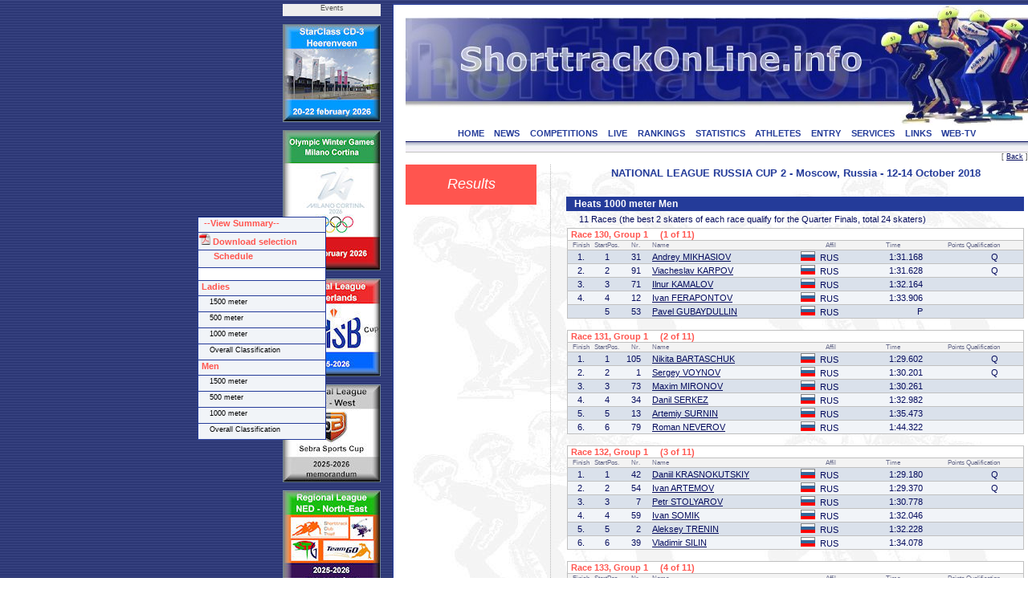

--- FILE ---
content_type: text/html; charset=UTF-8
request_url: https://www.shorttrackonline.info/compresult.php?comp=2552&cat=2&dist=6&round=2&template=
body_size: 5673
content:
<html>
<!DOCTYPE HTML PUBLIC "-//W3C//DTD HTML 4.0 Transitional//EN">

<head>
<title>ShorttrackOnLine.info - Results</title>
<script language="JavaScript1.2" src="css/menu.js"></script>
<meta name="viewport" content="width=device-width, initial-scale=1">
<meta http-equiv="Content-Type" content="text/html; charset=utf-8">
<meta name="author" content="Brand Webdesign, Daan Brand">
<link rel="stylesheet" type="text/css" href="css/style1.css">
<link rel="stylesheet" type="text/css" href="css/CL_style.css">
<link rel="shortcut icon" href="/img/STskater.ico">

<script language="JavaScript" type="text/JavaScript">
<!--
function MM_jumpMenu(targ,selObj,restore){ //v3.0
  eval(targ+".location='"+selObj.options[selObj.selectedIndex].value+"'");
  if (restore) selObj.selectedIndex=0;
}

function MM_swapImgRestore() { //v3.0
  var i,x,a=document.MM_sr; for(i=0;a&&i<a.length&&(x=a[i])&&x.oSrc;i++) x.src=x.oSrc;
}

function MM_preloadImages() { //v3.0
  var d=document; if(d.images){ if(!d.MM_p) d.MM_p=new Array();
    var i,j=d.MM_p.length,a=MM_preloadImages.arguments; for(i=0; i<a.length; i++)
    if (a[i].indexOf("#")!=0){ d.MM_p[j]=new Image; d.MM_p[j++].src=a[i];}}
}

function MM_findObj(n, d) { //v4.01
  var p,i,x;  if(!d) d=document; if((p=n.indexOf("?"))>0&&parent.frames.length) {
    d=parent.frames[n.substring(p+1)].document; n=n.substring(0,p);}
  if(!(x=d[n])&&d.all) x=d.all[n]; for (i=0;!x&&i<d.forms.length;i++) x=d.forms[i][n];
  for(i=0;!x&&d.layers&&i<d.layers.length;i++) x=MM_findObj(n,d.layers[i].document);
  if(!x && d.getElementById) x=d.getElementById(n); return x;
}

function MM_swapImage() { //v3.0
  var i,j=0,x,a=MM_swapImage.arguments; document.MM_sr=new Array; for(i=0;i<(a.length-2);i+=3)
   if ((x=MM_findObj(a[i]))!=null){document.MM_sr[j++]=x; if(!x.oSrc) x.oSrc=x.src; x.src=a[i+2];}
}

function OpenWindow(theURL,winName,features) {
  window.open(theURL,winName,features);
}
//-->
</script>

<script type="text/javascript" src="includes/overlibmws.js"></script>
</head>


<body leftmargin="0" topmargin="0" rightmargin="0" bottommargin="0" marginwidth="0" marginheight="0" style="background: url('img/blue.jpg') repeat top center">

<table width="100%" height="100%" border="0" cellpadding="0" cellspacing="0">
  <tr height="5" colspan=3><td></td></tr>
  <tr>
    <td>&nbsp;</td>

    <td width=122 valign="top">
      <table width="122" height="0" border="0" cellpadding="0" cellspacing="0">
        <tr height="15" bgcolor="eeeeee"><td align="center" class="small" valign="top">Events</td></tr>
  
        <tr height="10"><td></td></tr>
        <tr height="120"><td valign="top"><a href="http://www.StarClassonline.info" target="_blank"><img src="img/advertisements/25-button-StarClass-Heerenveen.jpg" width="120" height="120" alt="StarClass-Heerenveen" border="0" style="border:solid 1px #738793;"></a></td></tr>
      
        <tr height="10"><td></td></tr>
        <tr height="173"><td valign="top"><img src="img/advertisements/25-button-Milano-Olympics.jpg" width="120" height="173" alt="Milano Olympics" border="0" style="border:solid 1px #738793;"></td></tr>
      
        <tr height="10"><td></td></tr>
        <tr height="120"><td valign="top"><a href="http://www.shorttrackonline.info/pdf-memorandum/25-ST-KNSB-klassement.pdf" target="_blank"><img src="img/advertisements/25-button-KNSB cup.jpg" width="120" height="120" alt="KNSB cup" border="0" style="border:solid 1px #738793;"></a></td></tr>
      
        <tr height="10"><td></td></tr>
        <tr height="120"><td valign="top"><a href="http://www.shorttrackonline.info/pdf-memorandum/25-ST-Regio West-klassement.pdf" target="_blank"><img src="img/advertisements/25-button-Regio-West.jpg" width="120" height="120" alt="Regio West NED" border="0" style="border:solid 1px #738793;"></a></td></tr>
      
        <tr height="10"><td></td></tr>
        <tr height="120"><td valign="top"><a href="http://www.shorttrackonline.info/pdf-memorandum/25-ST-Regio NO-klassement.pdf" target="_blank"><img src="img/advertisements/25-button-Regio NO.jpg" width="120" height="120" alt="Regio NO" border="0" style="border:solid 1px #738793;"></a></td></tr>
      
        <tr height="10"><td></td></tr>
        <tr height="120"><td valign="top"><a href="http://www.shorttrackonline.info/pdf-memorandum/25-ST-Benelux-klassement.pdf" target="_blank"><img src="img/advertisements/25-button-Beneluxcup-serie.jpg" width="120" height="120" alt="Beneluxcup" border="0" style="border:solid 1px #738793;"></a></td></tr>
      
        <tr height="10"><td></td></tr>
        <tr height="120"><td valign="top"><a href="http://www.skatingonline.info" target="_blank"><img src="img/advertisements/25-button-Golden Sun-serie.jpg" width="120" height="120" alt="Golden Sun-serie" border="0" style="border:solid 1px #738793;"></a></td></tr>
      
      </table>
    </td>
    <td width=15></td>
  
    <td bgcolor="#243B99" width=1></td>
    <td bgcolor="#ffffff" width=15>
      <table width="100%" height="100%" border="0" cellpadding="0" cellspacing="0">
        <tr height="1" bgcolor="#243B99"><td></td></tr>
        <tr><td></td></tr>
        <tr height="1" bgcolor="#243B99"><td></td></tr>
      </table>
    </td>
    <td bgcolor="#FFFFFF" width=775 align="left" valign="top" style="border:2px;">

    <table width="100%" height="100%" border="0" cellpadding="0" cellspacing="0">
      <tr height="1" bgcolor="#243B99"><td></td></tr>
      <tr height="150">
        <td class="header"><img src="img/header.jpg" width="775" border="0" usemap="#headerlink"></td>
      </tr>

      <tr height="18" bgcolor="#ffffff" valign="top"><td align="center">
  
        <a href="index.php" class="solbutton">HOME<a>
        <a href="news.php" class="solbutton">NEWS<a>
        <a href="competitions.php" class="solbutton">COMPETITIONS<a>
        <a href="live.php" class="solbutton">LIVE<a>
        <a href="rankings.php" class="solbutton">RANKINGS<a>
        <a href="statistics.php" class="solbutton">STATISTICS<a>
        <a href="athletes.php" class="solbutton">ATHLETES<a>
        <a href="entry.php" class="solbutton">ENTRY<a>
        <a href="services.php" class="solbutton">SERVICES<a>
        <a href="links.php" class="solbutton">LINKS<a>
        <a href="web-tv.php" class="solbutton">WEB-TV<a>
      </td></tr>
      <tr height="2" bgcolor="#ffffff"><td></td></tr>
      <tr height="12"><td style="border-top: 1px solid #060D5E; border-bottom: 1px solid #c2c1bf"><img src="img/greyline.jpg" width=775></td></tr>
  
      <tr height="15" class="small" align="right" valign="top"><td>[ <a href="#" Onclick="javascript:history.back()" class="content_bottom">Back</a> ]</td></tr>
      <tr>
        <td>

          <table height="100%" border="0" cellpadding="0" cellspacing="0" STYLE="background-image: url(img/greyskaters.jpg);">
    
            <tr>
              <td width="180" valign="top">
                <table height="50" width="180" border="0" cellpadding="0" cellspacing="0">
                  <tr>

                     <td width="160" height="50" align="center" class="chapter">Results</td>
  
                    <td width="20"></td>
                  </tr>

                </table>
              </td>
              <td valign="top" width="100%" class="dotted_ver" height="300">
                <table width="100%" border="0" cellpadding="0" cellspacing="0">
                  <tr>
                     <td width=15>&nbsp;</td>
                     <td>
  
<script type="text/javascript" language="javascript">
<!--
function Open(URL) {
venster = window.open(URL, "pdf");
}
//-->
</script>

<script>

function cm_bwcheck(){
      this.ver=navigator.appVersion
      this.agent=navigator.userAgent.toLowerCase()
      this.dom=document.getElementById?1:0
      this.op5=(this.agent.indexOf("opera 5")>-1 || this.agent.indexOf("opera/5")>-1) && window.opera
  this.op6=(this.agent.indexOf("opera 6")>-1 || this.agent.indexOf("opera/6")>-1) && window.opera
  this.ie5 = (this.agent.indexOf("msie 5")>-1 && !this.op5 && !this.op6)
  this.ie55 = (this.ie5 && this.agent.indexOf("msie 5.5")>-1)
  this.ie6 = (this.agent.indexOf("msie 6")>-1 && !this.op5 && !this.op6)
      this.ie4=(this.agent.indexOf("msie")>-1 && document.all &&!this.op5 &&!this.op6 &&!this.ie5&&!this.ie6)
  this.ie = (this.ie4 || this.ie5 || this.ie6)
      this.mac=(this.agent.indexOf("mac")>-1)
      this.ns6=(this.agent.indexOf("gecko")>-1 || window.sidebar)
      this.ns4=(!this.dom && document.layers)?1:0;
      this.bw=(this.ie6 || this.ie5 || this.ie4 || this.ns4 || this.ns6 || this.op5 || this.op6)
  this.usedom= this.ns6//Use dom creation
  this.reuse = this.ie||this.usedom //Reuse layers
  this.px=this.dom&&!this.op5?"px":""
      return this
}
var bw=new cm_bwcheck()

oCMenu=new makeCM("oCMenu") //Making the menu object. Argument: menuname
if(bw.ns4) if(!oCMenu["makeMenu"] || !bw["ns4"]) self.location.reload()
oCMenu.frames = 0
oCMenu.pxBetween=0

  var templeft=!bw.ns4?cmpage.x2 / 2 - 394:cmpage.x2 / 2 - 394
  if (templeft < 10) templeft = 10
oCMenu.fromLeft=templeft
  function doonresize() {
    var templeft=!bw.ns4?cmpage.x2 / 2 - 394:cmpage.x2 / 2 - 394
    if (templeft < 10) templeft = 10
    oCMenu.fromLeft=templeft
  }
oCMenu.onresize="doonresize()"
oCMenu.fromTop=270
oCMenu.rows=0
oCMenu.menuPlacement="left"
oCMenu.offlineRoot=""
oCMenu.onlineRoot="http://www.shorttrackonline.info/"
oCMenu.resizeCheck=1
oCMenu.wait=600
oCMenu.fillImg="cm_fill.gif"
oCMenu.zIndex=0

oCMenu.useBar=1
oCMenu.barWidth="menu"
oCMenu.barHeight="menu"
oCMenu.barClass="clBar"
oCMenu.barX=0
oCMenu.barY=0
oCMenu.barBorderX=1
oCMenu.barBorderY=1
oCMenu.barBorderClass=""

oCMenu.level[0]=new cm_makeLevel()
oCMenu.level[0].width=158
oCMenu.level[0].height=19
oCMenu.level[0].regClass="clLevel0"
oCMenu.level[0].overClass="clLevel0over"
oCMenu.level[0].borderX=1
oCMenu.level[0].borderY=1
oCMenu.level[0].borderClass="clLevel0border"
oCMenu.level[0].offsetX=120
oCMenu.level[0].offsetY=-20
oCMenu.level[0].rows=0
oCMenu.level[0].arrow=0
oCMenu.level[0].arrowWidth=0
oCMenu.level[0].arrowHeight=0
oCMenu.level[0].align="bottom"

oCMenu.level[1]=new cm_makeLevel()
oCMenu.level[1].width=140
oCMenu.level[1].height=17
oCMenu.level[1].regClass="clLevel1"
oCMenu.level[1].overClass="clLevel1over"
oCMenu.level[1].align="right"
oCMenu.level[1].offsetX=0
oCMenu.level[1].offsetY=0
oCMenu.level[1].borderClass="clLevel1border"
oCMenu.level[1].borderX=1
oCMenu.level[1].borderY=1
oCMenu.level[1].rows=0
oCMenu.level[1].align="bottom"


oCMenu.makeMenu('line1','0','&nbsp; --View Summary--','compresult.php?name=Results&comp=2552&cat=99&template=summary','_blank',158,18,'','','clLevelHead','clLevel0overHead')
oCMenu.makeMenu('subline0','line1','&nbsp; &nbsp; all categories','compresult.php?name=Results&comp=2552&cat=99&template=summary','_blank')
oCMenu.makeMenu('subline1','line1','&nbsp; &nbsp; Ladies','compresult.php?name=Results&comp=2552&cat=1&template=summary','_blank')
oCMenu.makeMenu('subline2','line1','&nbsp; &nbsp; Men','compresult.php?name=Results&comp=2552&cat=2&template=summary','_blank')
oCMenu.makeMenu('line2','0','<img src="img/pdf.png"> Download selection','pdf.php?name=Results&comp=2552&cat=2&dist=6&round=2&maxNR=&template=pdf&type=&twocolumn=0','_blank',158,21,'','','clLevelHead','clLevel0overHead')

oCMenu.makeMenu('line2b','0','&nbsp; &nbsp; &nbsp; Schedule','live.php?comp=2552','_blank',158,21,'','','clLevelHead','clLevel0overHead')

oCMenu.makeMenu('line3','0','','','',158,15,'','','blank','blank')

oCMenu.makeMenu('top1','0','&nbsp;Ladies','compresult.php?comp=2552&cat=1','',158,18,'','','clLevelHead','clLevel0overHead')
  oCMenu.makeMenu('top2','0','&nbsp; &nbsp; 1500 meter','compresult.php?comp=2552&cat=1&dist=7')
  oCMenu.makeMenu('sub31','top2','&nbsp; &nbsp; Heats','compresult.php?comp=2552&cat=1&dist=7&round=2')
  oCMenu.makeMenu('sub32','top2','&nbsp; &nbsp; Quarter Finals','compresult.php?comp=2552&cat=1&dist=7&round=4')
  oCMenu.makeMenu('sub33','top2','&nbsp; &nbsp; Semi Final','compresult.php?comp=2552&cat=1&dist=7&round=5')
  oCMenu.makeMenu('sub34','top2','&nbsp; &nbsp; Final','compresult.php?comp=2552&cat=1&dist=7&round=6')
  oCMenu.makeMenu('sub35','top2','&nbsp; &nbsp; Distance Classification','compresult.php?comp=2552&cat=1&dist=7&type=class')
  oCMenu.makeMenu('top4','0','&nbsp; &nbsp; 500 meter','compresult.php?comp=2552&cat=1&dist=4')
  oCMenu.makeMenu('sub51','top4','&nbsp; &nbsp; Heats','compresult.php?comp=2552&cat=1&dist=4&round=2')
  oCMenu.makeMenu('sub52','top4','&nbsp; &nbsp; Eight Finals','compresult.php?comp=2552&cat=1&dist=4&round=3')
  oCMenu.makeMenu('sub53','top4','&nbsp; &nbsp; Quarter Finals','compresult.php?comp=2552&cat=1&dist=4&round=4')
  oCMenu.makeMenu('sub54','top4','&nbsp; &nbsp; Semi Final','compresult.php?comp=2552&cat=1&dist=4&round=5')
  oCMenu.makeMenu('sub55','top4','&nbsp; &nbsp; Final','compresult.php?comp=2552&cat=1&dist=4&round=6')
  oCMenu.makeMenu('sub56','top4','&nbsp; &nbsp; Distance Classification','compresult.php?comp=2552&cat=1&dist=4&type=class')
  oCMenu.makeMenu('top6','0','&nbsp; &nbsp; 1000 meter','compresult.php?comp=2552&cat=1&dist=6')
  oCMenu.makeMenu('sub71','top6','&nbsp; &nbsp; Heats','compresult.php?comp=2552&cat=1&dist=6&round=2')
  oCMenu.makeMenu('sub72','top6','&nbsp; &nbsp; Quarter Finals','compresult.php?comp=2552&cat=1&dist=6&round=4')
  oCMenu.makeMenu('sub73','top6','&nbsp; &nbsp; Semi Final','compresult.php?comp=2552&cat=1&dist=6&round=5')
  oCMenu.makeMenu('sub74','top6','&nbsp; &nbsp; Final','compresult.php?comp=2552&cat=1&dist=6&round=6')
  oCMenu.makeMenu('top7','0','&nbsp; &nbsp; Overall Classification','compresult.php?comp=2552&cat=1&dist=0&type=class')
oCMenu.makeMenu('top8','0','&nbsp;Men','compresult.php?comp=2552&cat=2','',158,18,'','','clLevelHead','clLevel0overHead')
  oCMenu.makeMenu('sub95','top6','&nbsp; &nbsp; Distance Classification','compresult.php?comp=2552&cat=1&dist=6&type=class')
  oCMenu.makeMenu('top10','0','&nbsp; &nbsp; 1500 meter','compresult.php?comp=2552&cat=2&dist=7')
  oCMenu.makeMenu('sub111','top10','&nbsp; &nbsp; Heats','compresult.php?comp=2552&cat=2&dist=7&round=2')
  oCMenu.makeMenu('sub112','top10','&nbsp; &nbsp; Quarter Finals','compresult.php?comp=2552&cat=2&dist=7&round=4')
  oCMenu.makeMenu('sub113','top10','&nbsp; &nbsp; Semi Final','compresult.php?comp=2552&cat=2&dist=7&round=5')
  oCMenu.makeMenu('sub114','top10','&nbsp; &nbsp; Final','compresult.php?comp=2552&cat=2&dist=7&round=6')
  oCMenu.makeMenu('sub115','top10','&nbsp; &nbsp; Distance Classification','compresult.php?comp=2552&cat=2&dist=7&type=class')
  oCMenu.makeMenu('top12','0','&nbsp; &nbsp; 500 meter','compresult.php?comp=2552&cat=2&dist=4')
  oCMenu.makeMenu('sub131','top12','&nbsp; &nbsp; Heats','compresult.php?comp=2552&cat=2&dist=4&round=2')
  oCMenu.makeMenu('sub132','top12','&nbsp; &nbsp; Eight Finals','compresult.php?comp=2552&cat=2&dist=4&round=3')
  oCMenu.makeMenu('sub133','top12','&nbsp; &nbsp; Quarter Finals','compresult.php?comp=2552&cat=2&dist=4&round=4')
  oCMenu.makeMenu('sub134','top12','&nbsp; &nbsp; Semi Final','compresult.php?comp=2552&cat=2&dist=4&round=5')
  oCMenu.makeMenu('sub135','top12','&nbsp; &nbsp; Final','compresult.php?comp=2552&cat=2&dist=4&round=6')
  oCMenu.makeMenu('sub136','top12','&nbsp; &nbsp; Distance Classification','compresult.php?comp=2552&cat=2&dist=4&type=class')
  oCMenu.makeMenu('top14','0','&nbsp; &nbsp; 1000 meter','compresult.php?comp=2552&cat=2&dist=6')
  oCMenu.makeMenu('sub151','top14','&nbsp; &nbsp; Heats','compresult.php?comp=2552&cat=2&dist=6&round=2')
  oCMenu.makeMenu('sub152','top14','&nbsp; &nbsp; Quarter Finals','compresult.php?comp=2552&cat=2&dist=6&round=4')
  oCMenu.makeMenu('sub153','top14','&nbsp; &nbsp; Semi Final','compresult.php?comp=2552&cat=2&dist=6&round=5')
  oCMenu.makeMenu('sub154','top14','&nbsp; &nbsp; Final','compresult.php?comp=2552&cat=2&dist=6&round=6')
  oCMenu.makeMenu('top15','0','&nbsp; &nbsp; Overall Classification','compresult.php?comp=2552&cat=2&dist=0&type=class')
oCMenu.construct()

</script>

<table width="100%">
<tr>
  <td height=320 valign="top">
  
  <table width=100% cellspacing="0" cellpadding="0">
    <tr valign="center">
      <td class="head" align="center" width="100%">NATIONAL LEAGUE RUSSIA CUP 2 - Moscow, Russia - 12-14 October 2018</td>
    </tr>
  </table>
      
<table width=100% cellpadding=1 cellspacing=1 border=0>
      
    <tr><td>&nbsp;</td></tr>

    <tr><td width=100% class="racehead" align=left>Heats 1000 meter Men</td>
       </tr>
        
    <tr><td width=70% class="text" align=left> &nbsp; 11 Races (the best 2 skaters of each race qualify for the Quarter Finals, total 24 skaters)</td></tr>
        
      <tr><td colspan=2>
          <table class="race" width=100% cellpadding=1 cellspacing=0 border=0>
            <tr><th colspan=8 align=left>&nbsp;Race 130, Group 1 &nbsp; &nbsp; (1 of 11)</th>
                <th colspan=2 align="left"> &nbsp; &nbsp; </th>
            </tr>
            <tr class="legend"><td align=center>Finish</td><td align=center>StartPos.</td><td align=center colspan=2>Nr.</td><td align=left>Name</td><td></td><td align=center>Affil</td><td align=center>Time</td><td align=right>Points</td><td>Qualification</td></tr>
          <tr bgcolor=#DAE1EB><td width=30 class="c">1.</td><td width=25 class="c">1</td><td width=25 class="r">31</td><td width=10 class="l">&nbsp;</td><td width=200 class="l" colspan=2><a href="http://www.shorttrackonline.info/skaterbio.php?id=STRUS11201199101&template=">Andrey MIKHASIOV</a></td><td width=75 class="l"> <img src="img/flags/RUS.gif" height="12" width="18"> &nbsp;RUS</td><td width=75 class="r">1:31.168</td><td width=50 class="r"></td><td width=70 class="c">Q</td></tr>
          <tr bgcolor=#F1F4F8><td width=30 class="c">2.</td><td width=25 class="c">2</td><td width=25 class="r">91</td><td width=10 class="l">&nbsp;</td><td width=200 class="l" colspan=2><a href="http://www.shorttrackonline.info/skaterbio.php?id=STRUS10111200101&template=">Viacheslav KARPOV</a></td><td width=75 class="l"> <img src="img/flags/RUS.gif" height="12" width="18"> &nbsp;RUS</td><td width=75 class="r">1:31.628</td><td width=50 class="r"></td><td width=70 class="c">Q</td></tr>
          <tr bgcolor=#DAE1EB><td width=30 class="c">3.</td><td width=25 class="c">3</td><td width=25 class="r">71</td><td width=10 class="l">&nbsp;</td><td width=200 class="l" colspan=2><a href="http://www.shorttrackonline.info/skaterbio.php?id=STRUS11805199801&template=">Ilnur KAMALOV</a></td><td width=75 class="l"> <img src="img/flags/RUS.gif" height="12" width="18"> &nbsp;RUS</td><td width=75 class="r">1:32.164</td><td width=50 class="r"></td><td width=70 class="c">&nbsp;</td></tr>
          <tr bgcolor=#F1F4F8><td width=30 class="c">4.</td><td width=25 class="c">4</td><td width=25 class="r">12</td><td width=10 class="l">&nbsp;</td><td width=200 class="l" colspan=2><a href="http://www.shorttrackonline.info/skaterbio.php?id=STRUS12301200201&template=">Ivan FERAPONTOV</a></td><td width=75 class="l"> <img src="img/flags/RUS.gif" height="12" width="18"> &nbsp;RUS</td><td width=75 class="r">1:33.906</td><td width=50 class="r"></td><td width=70 class="c"></td></tr>
          <tr bgcolor=#DAE1EB><td width=30 class="c"></td><td width=25 class="c">5</td><td width=25 class="r">53</td><td width=10 class="l">&nbsp;</td><td width=200 class="l" colspan=2><a href="http://www.shorttrackonline.info/skaterbio.php?id=STRUS10608199501&template=">Pavel GUBAYDULLIN</a></td><td width=75 class="l"> <img src="img/flags/RUS.gif" height="12" width="18"> &nbsp;RUS</td><td width=75 class="r">P</td><td width=50 class="r"></td><td width=70 class="c"></td></tr>
        </table>
      </td></tr>
    
      <tr><td colspan=2>
          <table class="race" width=100% cellpadding=1 cellspacing=0 border=0>
            <tr><th colspan=8 align=left>&nbsp;Race 131, Group 1 &nbsp; &nbsp; (2 of 11)</th>
                <th colspan=2 align="left"> &nbsp; &nbsp; </th>
            </tr>
            <tr class="legend"><td align=center>Finish</td><td align=center>StartPos.</td><td align=center colspan=2>Nr.</td><td align=left>Name</td><td></td><td align=center>Affil</td><td align=center>Time</td><td align=right>Points</td><td>Qualification</td></tr>
          <tr bgcolor=#DAE1EB><td width=30 class="c">1.</td><td width=25 class="c">1</td><td width=25 class="r">105</td><td width=10 class="l">&nbsp;</td><td width=200 class="l" colspan=2><a href="http://www.shorttrackonline.info/skaterbio.php?id=STRUS11003199401&template=">Nikita BARTASCHUK</a></td><td width=75 class="l"> <img src="img/flags/RUS.gif" height="12" width="18"> &nbsp;RUS</td><td width=75 class="r">1:29.602</td><td width=50 class="r"></td><td width=70 class="c">Q</td></tr>
          <tr bgcolor=#F1F4F8><td width=30 class="c">2.</td><td width=25 class="c">2</td><td width=25 class="r">1</td><td width=10 class="l">&nbsp;</td><td width=200 class="l" colspan=2><a href="http://www.shorttrackonline.info/skaterbio.php?id=STRUS11203199401&template=">Sergey VOYNOV</a></td><td width=75 class="l"> <img src="img/flags/RUS.gif" height="12" width="18"> &nbsp;RUS</td><td width=75 class="r">1:30.201</td><td width=50 class="r"></td><td width=70 class="c">Q</td></tr>
          <tr bgcolor=#DAE1EB><td width=30 class="c">3.</td><td width=25 class="c">3</td><td width=25 class="r">73</td><td width=10 class="l">&nbsp;</td><td width=200 class="l" colspan=2><a href="http://www.shorttrackonline.info/skaterbio.php?id=STRUS12001199901&template=">Maxim MIRONOV</a></td><td width=75 class="l"> <img src="img/flags/RUS.gif" height="12" width="18"> &nbsp;RUS</td><td width=75 class="r">1:30.261</td><td width=50 class="r"></td><td width=70 class="c">&nbsp;</td></tr>
          <tr bgcolor=#F1F4F8><td width=30 class="c">4.</td><td width=25 class="c">4</td><td width=25 class="r">34</td><td width=10 class="l">&nbsp;</td><td width=200 class="l" colspan=2><a href="http://www.shorttrackonline.info/skaterbio.php?id=STRUS12108199901&template=">Danil SERKEZ</a></td><td width=75 class="l"> <img src="img/flags/RUS.gif" height="12" width="18"> &nbsp;RUS</td><td width=75 class="r">1:32.982</td><td width=50 class="r"></td><td width=70 class="c"></td></tr>
          <tr bgcolor=#DAE1EB><td width=30 class="c">5.</td><td width=25 class="c">5</td><td width=25 class="r">13</td><td width=10 class="l">&nbsp;</td><td width=200 class="l" colspan=2><a href="http://www.shorttrackonline.info/skaterbio.php?id=STRUS10412200201&template=">Artemiy SURNIN</a></td><td width=75 class="l"> <img src="img/flags/RUS.gif" height="12" width="18"> &nbsp;RUS</td><td width=75 class="r">1:35.473</td><td width=50 class="r"></td><td width=70 class="c"></td></tr>
          <tr bgcolor=#F1F4F8><td width=30 class="c">6.</td><td width=25 class="c">6</td><td width=25 class="r">79</td><td width=10 class="l">&nbsp;</td><td width=200 class="l" colspan=2><a href="http://www.shorttrackonline.info/skaterbio.php?id=STRUS12606200301&template=">Roman NEVEROV</a></td><td width=75 class="l"> <img src="img/flags/RUS.gif" height="12" width="18"> &nbsp;RUS</td><td width=75 class="r">1:44.322</td><td width=50 class="r"></td><td width=70 class="c"></td></tr>
        </table>
      </td></tr>
    
      <tr><td colspan=2>
          <table class="race" width=100% cellpadding=1 cellspacing=0 border=0>
            <tr><th colspan=8 align=left>&nbsp;Race 132, Group 1 &nbsp; &nbsp; (3 of 11)</th>
                <th colspan=2 align="left"> &nbsp; &nbsp; </th>
            </tr>
            <tr class="legend"><td align=center>Finish</td><td align=center>StartPos.</td><td align=center colspan=2>Nr.</td><td align=left>Name</td><td></td><td align=center>Affil</td><td align=center>Time</td><td align=right>Points</td><td>Qualification</td></tr>
          <tr bgcolor=#DAE1EB><td width=30 class="c">1.</td><td width=25 class="c">1</td><td width=25 class="r">42</td><td width=10 class="l">&nbsp;</td><td width=200 class="l" colspan=2><a href="http://www.shorttrackonline.info/skaterbio.php?id=STRUS10310200001&template=">Daniil KRASNOKUTSKIY</a></td><td width=75 class="l"> <img src="img/flags/RUS.gif" height="12" width="18"> &nbsp;RUS</td><td width=75 class="r">1:29.180</td><td width=50 class="r"></td><td width=70 class="c">Q</td></tr>
          <tr bgcolor=#F1F4F8><td width=30 class="c">2.</td><td width=25 class="c">2</td><td width=25 class="r">54</td><td width=10 class="l">&nbsp;</td><td width=200 class="l" colspan=2><a href="http://www.shorttrackonline.info/skaterbio.php?id=STRUS13005199701&template=">Ivan ARTEMOV</a></td><td width=75 class="l"> <img src="img/flags/RUS.gif" height="12" width="18"> &nbsp;RUS</td><td width=75 class="r">1:29.370</td><td width=50 class="r"></td><td width=70 class="c">Q</td></tr>
          <tr bgcolor=#DAE1EB><td width=30 class="c">3.</td><td width=25 class="c">3</td><td width=25 class="r">7</td><td width=10 class="l">&nbsp;</td><td width=200 class="l" colspan=2><a href="http://www.shorttrackonline.info/skaterbio.php?id=STRUS12607199901&template=">Petr STOLYAROV</a></td><td width=75 class="l"> <img src="img/flags/RUS.gif" height="12" width="18"> &nbsp;RUS</td><td width=75 class="r">1:30.778</td><td width=50 class="r"></td><td width=70 class="c">&nbsp;</td></tr>
          <tr bgcolor=#F1F4F8><td width=30 class="c">4.</td><td width=25 class="c">4</td><td width=25 class="r">59</td><td width=10 class="l">&nbsp;</td><td width=200 class="l" colspan=2><a href="http://www.shorttrackonline.info/skaterbio.php?id=STRUS11002199901&template=">Ivan SOMIK</a></td><td width=75 class="l"> <img src="img/flags/RUS.gif" height="12" width="18"> &nbsp;RUS</td><td width=75 class="r">1:32.046</td><td width=50 class="r"></td><td width=70 class="c"></td></tr>
          <tr bgcolor=#DAE1EB><td width=30 class="c">5.</td><td width=25 class="c">5</td><td width=25 class="r">2</td><td width=10 class="l">&nbsp;</td><td width=200 class="l" colspan=2><a href="http://www.shorttrackonline.info/skaterbio.php?id=STRUS12011199601&template=">Aleksey TRENIN</a></td><td width=75 class="l"> <img src="img/flags/RUS.gif" height="12" width="18"> &nbsp;RUS</td><td width=75 class="r">1:32.228</td><td width=50 class="r"></td><td width=70 class="c"></td></tr>
          <tr bgcolor=#F1F4F8><td width=30 class="c">6.</td><td width=25 class="c">6</td><td width=25 class="r">39</td><td width=10 class="l">&nbsp;</td><td width=200 class="l" colspan=2><a href="http://www.shorttrackonline.info/skaterbio.php?id=STRUS10802200101&template=">Vladimir SILIN</a></td><td width=75 class="l"> <img src="img/flags/RUS.gif" height="12" width="18"> &nbsp;RUS</td><td width=75 class="r">1:34.078</td><td width=50 class="r"></td><td width=70 class="c"></td></tr>
        </table>
      </td></tr>
    
      <tr><td colspan=2>
          <table class="race" width=100% cellpadding=1 cellspacing=0 border=0>
            <tr><th colspan=8 align=left>&nbsp;Race 133, Group 1 &nbsp; &nbsp; (4 of 11)</th>
                <th colspan=2 align="left"> &nbsp; &nbsp; </th>
            </tr>
            <tr class="legend"><td align=center>Finish</td><td align=center>StartPos.</td><td align=center colspan=2>Nr.</td><td align=left>Name</td><td></td><td align=center>Affil</td><td align=center>Time</td><td align=right>Points</td><td>Qualification</td></tr>
          <tr bgcolor=#DAE1EB><td width=30 class="c">1.</td><td width=25 class="c">1</td><td width=25 class="r">30</td><td width=10 class="l">&nbsp;</td><td width=200 class="l" colspan=2><a href="http://www.shorttrackonline.info/skaterbio.php?id=STRUS10704199201&template=">Kirill SHASHIN</a></td><td width=75 class="l"> <img src="img/flags/RUS.gif" height="12" width="18"> &nbsp;RUS</td><td width=75 class="r">- &nbsp;&nbsp;&nbsp;</td><td width=50 class="r"></td><td width=70 class="c">Q</td></tr>
          <tr bgcolor=#F1F4F8><td width=30 class="c">2.</td><td width=25 class="c">2</td><td width=25 class="r">4</td><td width=10 class="l">&nbsp;</td><td width=200 class="l" colspan=2><a href="http://www.shorttrackonline.info/skaterbio.php?id=STRUS10309199901&template=">Egor POKALO</a></td><td width=75 class="l"> <img src="img/flags/RUS.gif" height="12" width="18"> &nbsp;RUS</td><td width=75 class="r">1:29.717</td><td width=50 class="r"></td><td width=70 class="c">Q</td></tr>
          <tr bgcolor=#DAE1EB><td width=30 class="c">3.</td><td width=25 class="c">3</td><td width=25 class="r">72</td><td width=10 class="l">&nbsp;</td><td width=200 class="l" colspan=2><a href="http://www.shorttrackonline.info/skaterbio.php?id=STRUS10506199901&template=">Nil KABIROV</a></td><td width=75 class="l"> <img src="img/flags/RUS.gif" height="12" width="18"> &nbsp;RUS</td><td width=75 class="r">1:29.937</td><td width=50 class="r"></td><td width=70 class="c"></td></tr>
          <tr bgcolor=#F1F4F8><td width=30 class="c">4.</td><td width=25 class="c">4</td><td width=25 class="r">78</td><td width=10 class="l">&nbsp;</td><td width=200 class="l" colspan=2><a href="http://www.shorttrackonline.info/skaterbio.php?id=STRUS10508200001&template=">Dmitrii SITKIN</a></td><td width=75 class="l"> <img src="img/flags/RUS.gif" height="12" width="18"> &nbsp;RUS</td><td width=75 class="r">1:30.632</td><td width=50 class="r"></td><td width=70 class="c"></td></tr>
          <tr bgcolor=#DAE1EB><td width=30 class="c">5.</td><td width=25 class="c">5</td><td width=25 class="r">93</td><td width=10 class="l">&nbsp;</td><td width=200 class="l" colspan=2><a href="http://www.shorttrackonline.info/skaterbio.php?id=STRUS10111199901&template=">Mikhail NOVOZILOV</a></td><td width=75 class="l"> <img src="img/flags/RUS.gif" height="12" width="18"> &nbsp;RUS</td><td width=75 class="r">1:32.147</td><td width=50 class="r"></td><td width=70 class="c"></td></tr>
        </table>
      </td></tr>
    
      <tr><td colspan=2>
          <table class="race" width=100% cellpadding=1 cellspacing=0 border=0>
            <tr><th colspan=8 align=left>&nbsp;Race 134, Group 1 &nbsp; &nbsp; (5 of 11)</th>
                <th colspan=2 align="left"> &nbsp; &nbsp; </th>
            </tr>
            <tr class="legend"><td align=center>Finish</td><td align=center>StartPos.</td><td align=center colspan=2>Nr.</td><td align=left>Name</td><td></td><td align=center>Affil</td><td align=center>Time</td><td align=right>Points</td><td>Qualification</td></tr>
          <tr bgcolor=#DAE1EB><td width=30 class="c">1.</td><td width=25 class="c">1</td><td width=25 class="r">92</td><td width=10 class="l">&nbsp;</td><td width=200 class="l" colspan=2><a href="http://www.shorttrackonline.info/skaterbio.php?id=STRUS11309199901&template=">Sergei MILOVANOV</a></td><td width=75 class="l"> <img src="img/flags/RUS.gif" height="12" width="18"> &nbsp;RUS</td><td width=75 class="r">1:27.960</td><td width=50 class="r"></td><td width=70 class="c">Q</td></tr>
          <tr bgcolor=#F1F4F8><td width=30 class="c">2.</td><td width=25 class="c">2</td><td width=25 class="r">32</td><td width=10 class="l">&nbsp;</td><td width=200 class="l" colspan=2><a href="http://www.shorttrackonline.info/skaterbio.php?id=STRUS10410199601&template=">Artem DENISOV</a></td><td width=75 class="l"> <img src="img/flags/RUS.gif" height="12" width="18"> &nbsp;RUS</td><td width=75 class="r">1:27.967</td><td width=50 class="r"></td><td width=70 class="c">Q</td></tr>
          <tr bgcolor=#DAE1EB><td width=30 class="c">3.</td><td width=25 class="c">3</td><td width=25 class="r">109</td><td width=10 class="l">&nbsp;</td><td width=200 class="l" colspan=2><a href="http://www.shorttrackonline.info/skaterbio.php?id=STRUS12411199601&template=">Vladislav LAZAREV</a></td><td width=75 class="l"> <img src="img/flags/RUS.gif" height="12" width="18"> &nbsp;RUS</td><td width=75 class="r">1:30.523</td><td width=50 class="r"></td><td width=70 class="c">&nbsp;</td></tr>
          <tr bgcolor=#F1F4F8><td width=30 class="c">4.</td><td width=25 class="c">4</td><td width=25 class="r">40</td><td width=10 class="l">&nbsp;</td><td width=200 class="l" colspan=2><a href="http://www.shorttrackonline.info/skaterbio.php?id=STRUS12504200101&template=">Maxim SALOV</a></td><td width=75 class="l"> <img src="img/flags/RUS.gif" height="12" width="18"> &nbsp;RUS</td><td width=75 class="r">1:31.968</td><td width=50 class="r"></td><td width=70 class="c"></td></tr>
          <tr bgcolor=#DAE1EB><td width=30 class="c">5.</td><td width=25 class="c">5</td><td width=25 class="r">14</td><td width=10 class="l">&nbsp;</td><td width=200 class="l" colspan=2><a href="http://www.shorttrackonline.info/skaterbio.php?id=STRUS10704200201&template=">Maxim KUPRYANOV</a></td><td width=75 class="l"> <img src="img/flags/RUS.gif" height="12" width="18"> &nbsp;RUS</td><td width=75 class="r">1:32.547</td><td width=50 class="r"></td><td width=70 class="c"></td></tr>
        </table>
      </td></tr>
    
      <tr><td colspan=2>
          <table class="race" width=100% cellpadding=1 cellspacing=0 border=0>
            <tr><th colspan=8 align=left>&nbsp;Race 135, Group 1 &nbsp; &nbsp; (6 of 11)</th>
                <th colspan=2 align="left"> &nbsp; &nbsp; </th>
            </tr>
            <tr class="legend"><td align=center>Finish</td><td align=center>StartPos.</td><td align=center colspan=2>Nr.</td><td align=left>Name</td><td></td><td align=center>Affil</td><td align=center>Time</td><td align=right>Points</td><td>Qualification</td></tr>
          <tr bgcolor=#DAE1EB><td width=30 class="c">1.</td><td width=25 class="c">1</td><td width=25 class="r">33</td><td width=10 class="l">&nbsp;</td><td width=200 class="l" colspan=2><a href="http://www.shorttrackonline.info/skaterbio.php?id=STRUS11210199701&template=">Daniil ZASOSOV</a></td><td width=75 class="l"> <img src="img/flags/RUS.gif" height="12" width="18"> &nbsp;RUS</td><td width=75 class="r">1:28.894</td><td width=50 class="r"></td><td width=70 class="c">Q</td></tr>
          <tr bgcolor=#F1F4F8><td width=30 class="c">2.</td><td width=25 class="c">2</td><td width=25 class="r">94</td><td width=10 class="l">&nbsp;</td><td width=200 class="l" colspan=2><a href="http://www.shorttrackonline.info/skaterbio.php?id=STRUS13107199801&template=">Mikhail KUZNETSOV</a></td><td width=75 class="l"> <img src="img/flags/RUS.gif" height="12" width="18"> &nbsp;RUS</td><td width=75 class="r">1:29.105</td><td width=50 class="r"></td><td width=70 class="c">Q</td></tr>
          <tr bgcolor=#DAE1EB><td width=30 class="c">3.</td><td width=25 class="c">3</td><td width=25 class="r">5</td><td width=10 class="l">&nbsp;</td><td width=200 class="l" colspan=2><a href="http://www.shorttrackonline.info/skaterbio.php?id=STRUS11404200101&template=">Denis NIKITIN</a></td><td width=75 class="l"> <img src="img/flags/RUS.gif" height="12" width="18"> &nbsp;RUS</td><td width=75 class="r">1:30.233</td><td width=50 class="r"></td><td width=70 class="c"></td></tr>
          <tr bgcolor=#F1F4F8><td width=30 class="c">4.</td><td width=25 class="c">4</td><td width=25 class="r">56</td><td width=10 class="l">&nbsp;</td><td width=200 class="l" colspan=2><a href="http://www.shorttrackonline.info/skaterbio.php?id=STRUS10605200101&template=">Denis POPTCHUK</a></td><td width=75 class="l"> <img src="img/flags/RUS.gif" height="12" width="18"> &nbsp;RUS</td><td width=75 class="r">1:30.376</td><td width=50 class="r"></td><td width=70 class="c"></td></tr>
          <tr bgcolor=#DAE1EB><td width=30 class="c">5.</td><td width=25 class="c">5</td><td width=25 class="r">86</td><td width=10 class="l">&nbsp;</td><td width=200 class="l" colspan=2><a href="http://www.shorttrackonline.info/skaterbio.php?id=STRUS13005200201&template=">Anton BOGDANOV</a></td><td width=75 class="l"> <img src="img/flags/RUS.gif" height="12" width="18"> &nbsp;RUS</td><td width=75 class="r">1:34.080</td><td width=50 class="r"></td><td width=70 class="c"></td></tr>
        </table>
      </td></tr>
    
      <tr><td colspan=2>
          <table class="race" width=100% cellpadding=1 cellspacing=0 border=0>
            <tr><th colspan=8 align=left>&nbsp;Race 136, Group 1 &nbsp; &nbsp; (7 of 11)</th>
                <th colspan=2 align="left"> &nbsp; &nbsp; </th>
            </tr>
            <tr class="legend"><td align=center>Finish</td><td align=center>StartPos.</td><td align=center colspan=2>Nr.</td><td align=left>Name</td><td></td><td align=center>Affil</td><td align=center>Time</td><td align=right>Points</td><td>Qualification</td></tr>
          <tr bgcolor=#DAE1EB><td width=30 class="c">1.</td><td width=25 class="c">1</td><td width=25 class="r">110</td><td width=10 class="l">&nbsp;</td><td width=200 class="l" colspan=2><a href="http://www.shorttrackonline.info/skaterbio.php?id=STRUS11204200001&template=">Daniil PISKUNOV</a></td><td width=75 class="l"> <img src="img/flags/RUS.gif" height="12" width="18"> &nbsp;RUS</td><td width=75 class="r">1:32.734</td><td width=50 class="r"></td><td width=70 class="c">Q</td></tr>
          <tr bgcolor=#F1F4F8><td width=30 class="c">2.</td><td width=25 class="c">2</td><td width=25 class="r">107</td><td width=10 class="l">&nbsp;</td><td width=200 class="l" colspan=2><a href="http://www.shorttrackonline.info/skaterbio.php?id=STRUS10410199801&template=">Vladimir MOSKVITSEV</a></td><td width=75 class="l"> <img src="img/flags/RUS.gif" height="12" width="18"> &nbsp;RUS</td><td width=75 class="r">1:32.854</td><td width=50 class="r"></td><td width=70 class="c">Q</td></tr>
          <tr bgcolor=#DAE1EB><td width=30 class="c">3.</td><td width=25 class="c">3</td><td width=25 class="r">55</td><td width=10 class="l">&nbsp;</td><td width=200 class="l" colspan=2><a href="http://www.shorttrackonline.info/skaterbio.php?id=STRUS11801200101&template=">Sergei RYATSEN</a></td><td width=75 class="l"> <img src="img/flags/RUS.gif" height="12" width="18"> &nbsp;RUS</td><td width=75 class="r">1:33.651</td><td width=50 class="r"></td><td width=70 class="c">&nbsp;</td></tr>
          <tr bgcolor=#F1F4F8><td width=30 class="c">4.</td><td width=25 class="c">4</td><td width=25 class="r">38</td><td width=10 class="l">&nbsp;</td><td width=200 class="l" colspan=2><a href="http://www.shorttrackonline.info/skaterbio.php?id=STRUS10109199901&template=">Vadim MUKHIN</a></td><td width=75 class="l"> <img src="img/flags/RUS.gif" height="12" width="18"> &nbsp;RUS</td><td width=75 class="r">1:34.642</td><td width=50 class="r"></td><td width=70 class="c"></td></tr>
          <tr bgcolor=#DAE1EB><td width=30 class="c">5.</td><td width=25 class="c">5</td><td width=25 class="r">11</td><td width=10 class="l">&nbsp;</td><td width=200 class="l" colspan=2><a href="http://www.shorttrackonline.info/skaterbio.php?id=STRUS11107200101&template=">Ruslan AVAZOV</a></td><td width=75 class="l"> <img src="img/flags/RUS.gif" height="12" width="18"> &nbsp;RUS</td><td width=75 class="r">1:34.980</td><td width=50 class="r"></td><td width=70 class="c"></td></tr>
        </table>
      </td></tr>
    
      <tr><td colspan=2>
          <table class="race" width=100% cellpadding=1 cellspacing=0 border=0>
            <tr><th colspan=8 align=left>&nbsp;Race 137, Group 1 &nbsp; &nbsp; (8 of 11)</th>
                <th colspan=2 align="left"> &nbsp; &nbsp; </th>
            </tr>
            <tr class="legend"><td align=center>Finish</td><td align=center>StartPos.</td><td align=center colspan=2>Nr.</td><td align=left>Name</td><td></td><td align=center>Affil</td><td align=center>Time</td><td align=right>Points</td><td>Qualification</td></tr>
          <tr bgcolor=#DAE1EB><td width=30 class="c">1.</td><td width=25 class="c">1</td><td width=25 class="r">95</td><td width=10 class="l">&nbsp;</td><td width=200 class="l" colspan=2><a href="http://www.shorttrackonline.info/skaterbio.php?id=STRUS10211199701&template=">Artem DERKACH</a></td><td width=75 class="l"> <img src="img/flags/RUS.gif" height="12" width="18"> &nbsp;RUS</td><td width=75 class="r">1:34.078</td><td width=50 class="r"></td><td width=70 class="c">Q</td></tr>
          <tr bgcolor=#F1F4F8><td width=30 class="c">2.</td><td width=25 class="c">2</td><td width=25 class="r">51</td><td width=10 class="l">&nbsp;</td><td width=200 class="l" colspan=2><a href="http://www.shorttrackonline.info/skaterbio.php?id=STRUS12501199901&template=">Andrej KOSOROTOV</a></td><td width=75 class="l"> <img src="img/flags/RUS.gif" height="12" width="18"> &nbsp;RUS</td><td width=75 class="r">1:34.225</td><td width=50 class="r"></td><td width=70 class="c">Q</td></tr>
          <tr bgcolor=#DAE1EB><td width=30 class="c">3.</td><td width=25 class="c">3</td><td width=25 class="r">83</td><td width=10 class="l">&nbsp;</td><td width=200 class="l" colspan=2><a href="http://www.shorttrackonline.info/skaterbio.php?id=STRUS10204198801&template=">Andrey VOSKRESENSKIY</a></td><td width=75 class="l"> <img src="img/flags/RUS.gif" height="12" width="18"> &nbsp;RUS</td><td width=75 class="r">1:34.672</td><td width=50 class="r"></td><td width=70 class="c">&nbsp;</td></tr>
          <tr bgcolor=#F1F4F8><td width=30 class="c">4.</td><td width=25 class="c">4</td><td width=25 class="r">37</td><td width=10 class="l">&nbsp;</td><td width=200 class="l" colspan=2><a href="http://www.shorttrackonline.info/skaterbio.php?id=STRUS10203199901&template=">Fiodor DORKIN</a></td><td width=75 class="l"> <img src="img/flags/RUS.gif" height="12" width="18"> &nbsp;RUS</td><td width=75 class="r">1:35.134</td><td width=50 class="r"></td><td width=70 class="c"></td></tr>
          <tr bgcolor=#DAE1EB><td width=30 class="c">5.</td><td width=25 class="c">5</td><td width=25 class="r">6</td><td width=10 class="l">&nbsp;</td><td width=200 class="l" colspan=2><a href="http://www.shorttrackonline.info/skaterbio.php?id=STRUS11906200101&template=">Nikita AFONICHEV</a></td><td width=75 class="l"> <img src="img/flags/RUS.gif" height="12" width="18"> &nbsp;RUS</td><td width=75 class="r">1:35.575</td><td width=50 class="r"></td><td width=70 class="c"></td></tr>
        </table>
      </td></tr>
    
      <tr><td colspan=2>
          <table class="race" width=100% cellpadding=1 cellspacing=0 border=0>
            <tr><th colspan=8 align=left>&nbsp;Race 138, Group 1 &nbsp; &nbsp; (9 of 11)</th>
                <th colspan=2 align="left"> &nbsp; &nbsp; </th>
            </tr>
            <tr class="legend"><td align=center>Finish</td><td align=center>StartPos.</td><td align=center colspan=2>Nr.</td><td align=left>Name</td><td></td><td align=center>Affil</td><td align=center>Time</td><td align=right>Points</td><td>Qualification</td></tr>
          <tr bgcolor=#DAE1EB><td width=30 class="c">1.</td><td width=25 class="c">1</td><td width=25 class="r">98</td><td width=10 class="l">&nbsp;</td><td width=200 class="l" colspan=2><a href="http://www.shorttrackonline.info/skaterbio.php?id=STRUS12003199701&template=">Daniil EIBOG</a></td><td width=75 class="l"> <img src="img/flags/RUS.gif" height="12" width="18"> &nbsp;RUS</td><td width=75 class="r">1:32.389</td><td width=50 class="r"></td><td width=70 class="c">Q</td></tr>
          <tr bgcolor=#F1F4F8><td width=30 class="c">2.</td><td width=25 class="c">2</td><td width=25 class="r">85</td><td width=10 class="l">&nbsp;</td><td width=200 class="l" colspan=2><a href="http://www.shorttrackonline.info/skaterbio.php?id=STRUS10511199701&template=">Dimitriy KOVALEV</a></td><td width=75 class="l"> <img src="img/flags/RUS.gif" height="12" width="18"> &nbsp;RUS</td><td width=75 class="r">1:33.305</td><td width=50 class="r"></td><td width=70 class="c">Q</td></tr>
          <tr bgcolor=#DAE1EB><td width=30 class="c">3.</td><td width=25 class="c">3</td><td width=25 class="r">77</td><td width=10 class="l">&nbsp;</td><td width=200 class="l" colspan=2><a href="http://www.shorttrackonline.info/skaterbio.php?id=STRUS10202199801&template=">Kirill VINOKUROV</a></td><td width=75 class="l"> <img src="img/flags/RUS.gif" height="12" width="18"> &nbsp;RUS</td><td width=75 class="r">1:33.311</td><td width=50 class="r"></td><td width=70 class="c">&nbsp;</td></tr>
          <tr bgcolor=#F1F4F8><td width=30 class="c">4.</td><td width=25 class="c">4</td><td width=25 class="r">36</td><td width=10 class="l">&nbsp;</td><td width=200 class="l" colspan=2><a href="http://www.shorttrackonline.info/skaterbio.php?id=STRUS11906199801&template=">Mikhail RAKITIN</a></td><td width=75 class="l"> <img src="img/flags/RUS.gif" height="12" width="18"> &nbsp;RUS</td><td width=75 class="r">1:34.060</td><td width=50 class="r"></td><td width=70 class="c"></td></tr>